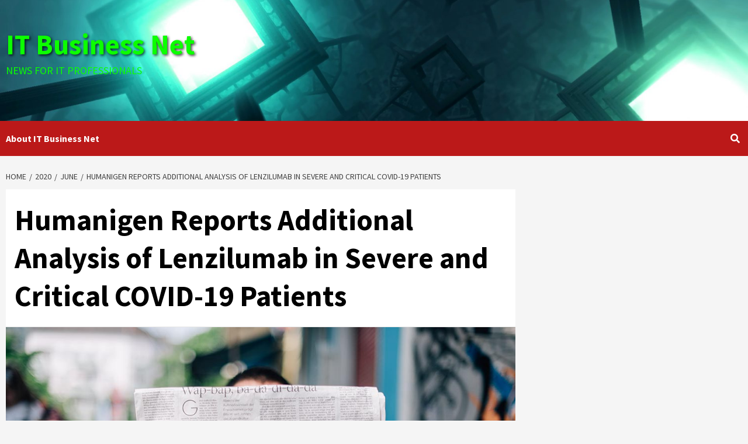

--- FILE ---
content_type: text/html; charset=utf-8
request_url: https://www.google.com/recaptcha/api2/aframe
body_size: 268
content:
<!DOCTYPE HTML><html><head><meta http-equiv="content-type" content="text/html; charset=UTF-8"></head><body><script nonce="BjZ0fpzSZqqiJrkIsAIlSA">/** Anti-fraud and anti-abuse applications only. See google.com/recaptcha */ try{var clients={'sodar':'https://pagead2.googlesyndication.com/pagead/sodar?'};window.addEventListener("message",function(a){try{if(a.source===window.parent){var b=JSON.parse(a.data);var c=clients[b['id']];if(c){var d=document.createElement('img');d.src=c+b['params']+'&rc='+(localStorage.getItem("rc::a")?sessionStorage.getItem("rc::b"):"");window.document.body.appendChild(d);sessionStorage.setItem("rc::e",parseInt(sessionStorage.getItem("rc::e")||0)+1);localStorage.setItem("rc::h",'1768537441260');}}}catch(b){}});window.parent.postMessage("_grecaptcha_ready", "*");}catch(b){}</script></body></html>